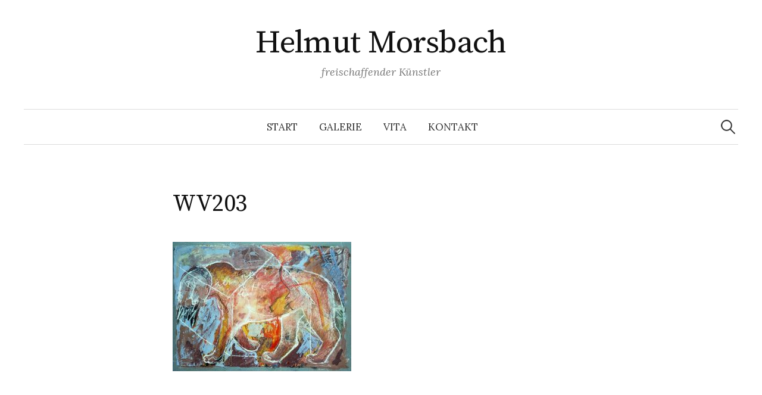

--- FILE ---
content_type: text/html; charset=UTF-8
request_url: http://helmut-morsbach.de/waechter/wv203-2
body_size: 7843
content:
<!DOCTYPE html>
<html lang="de"
	prefix="og: https://ogp.me/ns#" >
<head>
<meta charset="UTF-8">
<meta name="viewport" content="width=device-width, initial-scale=1">
<link rel="pingback" href="http://helmut-morsbach.de/xmlrpc.php">
<title>WV203 | Helmut Morsbach</title>

		<!-- All in One SEO 4.0.18 -->
		<meta name="description" content="Mein Haus, 80x60cm, Gouache (+Pastell) a. Papier, ca. 2013"/>
		<meta property="og:site_name" content="Helmut Morsbach | freischaffender Künstler" />
		<meta property="og:type" content="article" />
		<meta property="og:title" content="WV203 | Helmut Morsbach" />
		<meta property="og:description" content="Mein Haus, 80x60cm, Gouache (+Pastell) a. Papier, ca. 2013" />
		<meta property="article:published_time" content="2019-08-03T13:22:20Z" />
		<meta property="article:modified_time" content="2019-08-06T11:58:19Z" />
		<meta property="twitter:card" content="summary" />
		<meta property="twitter:domain" content="helmut-morsbach.de" />
		<meta property="twitter:title" content="WV203 | Helmut Morsbach" />
		<meta property="twitter:description" content="Mein Haus, 80x60cm, Gouache (+Pastell) a. Papier, ca. 2013" />
		<script type="application/ld+json" class="aioseo-schema">
			{"@context":"https:\/\/schema.org","@graph":[{"@type":"WebSite","@id":"https:\/\/helmut-morsbach.de\/#website","url":"https:\/\/helmut-morsbach.de\/","name":"Helmut Morsbach","description":"freischaffender K\u00fcnstler","publisher":{"@id":"https:\/\/helmut-morsbach.de\/#organization"}},{"@type":"Organization","@id":"https:\/\/helmut-morsbach.de\/#organization","name":"Helmut Morsbach","url":"https:\/\/helmut-morsbach.de\/"},{"@type":"BreadcrumbList","@id":"https:\/\/helmut-morsbach.de\/waechter\/wv203-2#breadcrumblist","itemListElement":[{"@type":"ListItem","@id":"https:\/\/helmut-morsbach.de\/#listItem","position":"1","item":{"@id":"https:\/\/helmut-morsbach.de\/#item","name":"Home","description":"Bei meinen Bildern und Objekten arbeite ich mit politischen, mythologischen und poetischen Inhalten, die ich zum Teil gegeneinander stelle oder verbinde.Dabei entstehen Zyklen, die sich weiter fortschreiben und von 1985 bis 2018 bestimmt sind durch das Spannungsfeld Bamberg\/Berlin - Nordk\u00fcste Schottland. Seitdem lebe und arbeite ich in Cuxhaven.Ich betrachte: - milit\u00e4risch-, technisch- und profitorientierte Gesellschaftsordnungen...","url":"https:\/\/helmut-morsbach.de\/"},"nextItem":"https:\/\/helmut-morsbach.de\/waechter\/wv203-2#listItem"},{"@type":"ListItem","@id":"https:\/\/helmut-morsbach.de\/waechter\/wv203-2#listItem","position":"2","item":{"@id":"https:\/\/helmut-morsbach.de\/waechter\/wv203-2#item","name":"WV203","description":"Mein Haus, 80x60cm, Gouache (+Pastell) a. Papier, ca. 2013","url":"https:\/\/helmut-morsbach.de\/waechter\/wv203-2"},"previousItem":"https:\/\/helmut-morsbach.de\/#listItem"}]},{"@type":"Person","@id":"https:\/\/helmut-morsbach.de\/author\/elegie452#author","url":"https:\/\/helmut-morsbach.de\/author\/elegie452","name":"Elegie452","image":{"@type":"ImageObject","@id":"https:\/\/helmut-morsbach.de\/waechter\/wv203-2#authorImage","url":"http:\/\/2.gravatar.com\/avatar\/b4f23ec3ee9ea5e526173e9e0e5bed63?s=96&d=mm&r=g","width":"96","height":"96","caption":"Elegie452"}},{"@type":"ItemPage","@id":"https:\/\/helmut-morsbach.de\/waechter\/wv203-2#itempage","url":"https:\/\/helmut-morsbach.de\/waechter\/wv203-2","name":"WV203 | Helmut Morsbach","description":"Mein Haus, 80x60cm, Gouache (+Pastell) a. Papier, ca. 2013","inLanguage":"de","isPartOf":{"@id":"https:\/\/helmut-morsbach.de\/#website"},"breadcrumb":{"@id":"https:\/\/helmut-morsbach.de\/waechter\/wv203-2#breadcrumblist"},"datePublished":"2019-08-03T13:22:20+00:00","dateModified":"2019-08-06T11:58:19+00:00"}]}
		</script>
		<!-- All in One SEO -->

<link rel='dns-prefetch' href='//fonts.googleapis.com' />
<link rel='dns-prefetch' href='//s.w.org' />
<link rel="alternate" type="application/rss+xml" title="Helmut Morsbach &raquo; Feed" href="https://helmut-morsbach.de/feed" />
<link rel="alternate" type="application/rss+xml" title="Helmut Morsbach &raquo; Kommentar-Feed" href="https://helmut-morsbach.de/comments/feed" />
<link rel="alternate" type="application/rss+xml" title="Helmut Morsbach &raquo; WV203-Kommentar-Feed" href="https://helmut-morsbach.de/waechter/wv203-2/feed" />
		<script type="text/javascript">
			window._wpemojiSettings = {"baseUrl":"https:\/\/s.w.org\/images\/core\/emoji\/13.0.1\/72x72\/","ext":".png","svgUrl":"https:\/\/s.w.org\/images\/core\/emoji\/13.0.1\/svg\/","svgExt":".svg","source":{"concatemoji":"http:\/\/helmut-morsbach.de\/wp-includes\/js\/wp-emoji-release.min.js?ver=5.6.16"}};
			!function(e,a,t){var n,r,o,i=a.createElement("canvas"),p=i.getContext&&i.getContext("2d");function s(e,t){var a=String.fromCharCode;p.clearRect(0,0,i.width,i.height),p.fillText(a.apply(this,e),0,0);e=i.toDataURL();return p.clearRect(0,0,i.width,i.height),p.fillText(a.apply(this,t),0,0),e===i.toDataURL()}function c(e){var t=a.createElement("script");t.src=e,t.defer=t.type="text/javascript",a.getElementsByTagName("head")[0].appendChild(t)}for(o=Array("flag","emoji"),t.supports={everything:!0,everythingExceptFlag:!0},r=0;r<o.length;r++)t.supports[o[r]]=function(e){if(!p||!p.fillText)return!1;switch(p.textBaseline="top",p.font="600 32px Arial",e){case"flag":return s([127987,65039,8205,9895,65039],[127987,65039,8203,9895,65039])?!1:!s([55356,56826,55356,56819],[55356,56826,8203,55356,56819])&&!s([55356,57332,56128,56423,56128,56418,56128,56421,56128,56430,56128,56423,56128,56447],[55356,57332,8203,56128,56423,8203,56128,56418,8203,56128,56421,8203,56128,56430,8203,56128,56423,8203,56128,56447]);case"emoji":return!s([55357,56424,8205,55356,57212],[55357,56424,8203,55356,57212])}return!1}(o[r]),t.supports.everything=t.supports.everything&&t.supports[o[r]],"flag"!==o[r]&&(t.supports.everythingExceptFlag=t.supports.everythingExceptFlag&&t.supports[o[r]]);t.supports.everythingExceptFlag=t.supports.everythingExceptFlag&&!t.supports.flag,t.DOMReady=!1,t.readyCallback=function(){t.DOMReady=!0},t.supports.everything||(n=function(){t.readyCallback()},a.addEventListener?(a.addEventListener("DOMContentLoaded",n,!1),e.addEventListener("load",n,!1)):(e.attachEvent("onload",n),a.attachEvent("onreadystatechange",function(){"complete"===a.readyState&&t.readyCallback()})),(n=t.source||{}).concatemoji?c(n.concatemoji):n.wpemoji&&n.twemoji&&(c(n.twemoji),c(n.wpemoji)))}(window,document,window._wpemojiSettings);
		</script>
		<style type="text/css">
img.wp-smiley,
img.emoji {
	display: inline !important;
	border: none !important;
	box-shadow: none !important;
	height: 1em !important;
	width: 1em !important;
	margin: 0 .07em !important;
	vertical-align: -0.1em !important;
	background: none !important;
	padding: 0 !important;
}
</style>
	<link rel='stylesheet' id='wp-block-library-css'  href='http://helmut-morsbach.de/wp-includes/css/dist/block-library/style.min.css?ver=5.6.16' type='text/css' media='all' />
<link rel='stylesheet' id='graphy-font-css'  href='https://fonts.googleapis.com/css?family=Source+Serif+Pro%3A400%7CLora%3A400%2C400italic%2C700&#038;subset=latin%2Clatin-ext' type='text/css' media='all' />
<link rel='stylesheet' id='genericons-css'  href='http://helmut-morsbach.de/wp-content/themes/graphy/genericons/genericons.css?ver=3.4.1' type='text/css' media='all' />
<link rel='stylesheet' id='normalize-css'  href='http://helmut-morsbach.de/wp-content/themes/graphy/css/normalize.css?ver=4.1.1' type='text/css' media='all' />
<link rel='stylesheet' id='graphy-style-css'  href='http://helmut-morsbach.de/wp-content/themes/graphy/style.css?ver=2.3.2' type='text/css' media='all' />
<link rel='stylesheet' id='slb_core-css'  href='http://helmut-morsbach.de/wp-content/plugins/simple-lightbox/client/css/app.css?ver=2.9.4' type='text/css' media='all' />
<link rel='stylesheet' id='jquery-lazyloadxt-spinner-css-css'  href='//helmut-morsbach.de/wp-content/plugins/a3-lazy-load/assets/css/jquery.lazyloadxt.spinner.css?ver=5.6.16' type='text/css' media='all' />
<script type='text/javascript' src='http://helmut-morsbach.de/wp-content/plugins/1and1-wordpress-assistant/js/cookies.js?ver=5.6.16' id='1and1-wp-cookies-js'></script>
<script type='text/javascript' src='http://helmut-morsbach.de/wp-includes/js/jquery/jquery.js?ver=3.5.1' id='jquery-core-js'></script>
<script type='text/javascript' src='http://helmut-morsbach.de/wp-includes/js/jquery/jquery-migrate.min.js?ver=3.3.2' id='jquery-migrate-js'></script>
<link rel="https://api.w.org/" href="https://helmut-morsbach.de/wp-json/" /><link rel="alternate" type="application/json" href="https://helmut-morsbach.de/wp-json/wp/v2/media/865" /><link rel="EditURI" type="application/rsd+xml" title="RSD" href="https://helmut-morsbach.de/xmlrpc.php?rsd" />
<link rel="wlwmanifest" type="application/wlwmanifest+xml" href="http://helmut-morsbach.de/wp-includes/wlwmanifest.xml" /> 
<meta name="generator" content="WordPress 5.6.16" />
<link rel='shortlink' href='https://helmut-morsbach.de/?p=865' />
<link rel="alternate" type="application/json+oembed" href="https://helmut-morsbach.de/wp-json/oembed/1.0/embed?url=https%3A%2F%2Fhelmut-morsbach.de%2Fwaechter%2Fwv203-2" />
<link rel="alternate" type="text/xml+oembed" href="https://helmut-morsbach.de/wp-json/oembed/1.0/embed?url=https%3A%2F%2Fhelmut-morsbach.de%2Fwaechter%2Fwv203-2&#038;format=xml" />
<!-- <meta name="NextGEN" version="3.2.8" /> -->
	<style type="text/css">
		/* Colors */
				.entry-content a, .entry-summary a, .page-content a, .author-profile-description a, .comment-content a, .main-navigation .current_page_item > a, .main-navigation .current-menu-item > a {
			color: #1e73be;
		}
						.main-navigation a:hover, .entry-content a:hover, .entry-summary a:hover, .page-content a:hover, .author-profile-description a:hover, .comment-content a:hover {
			color: #8224e3;
		}
		
			</style>
	<style type="text/css">.broken_link, a.broken_link {
	text-decoration: line-through;
}</style><link rel="icon" href="https://helmut-morsbach.de/wp-content/uploads/2025/01/cropped-logonn-32x32.jpg" sizes="32x32" />
<link rel="icon" href="https://helmut-morsbach.de/wp-content/uploads/2025/01/cropped-logonn-192x192.jpg" sizes="192x192" />
<link rel="apple-touch-icon" href="https://helmut-morsbach.de/wp-content/uploads/2025/01/cropped-logonn-180x180.jpg" />
<meta name="msapplication-TileImage" content="https://helmut-morsbach.de/wp-content/uploads/2025/01/cropped-logonn-270x270.jpg" />
		<style type="text/css" id="wp-custom-css">
			.sl-caption {
display: none !important;
}		</style>
		</head>

<body class="attachment attachment-template-default attachmentid-865 attachment-jpeg no-sidebar footer-0 has-avatars">
<div id="page" class="hfeed site">
	<a class="skip-link screen-reader-text" href="#content">Springe zum Inhalt</a>

	<header id="masthead" class="site-header">

		<div class="site-branding">
					<div class="site-title"><a href="https://helmut-morsbach.de/" rel="home">Helmut Morsbach</a></div>
						<div class="site-description">freischaffender Künstler</div>
						</div><!-- .site-branding -->

				<nav id="site-navigation" class="main-navigation">
			<button class="menu-toggle"><span class="menu-text">Menü</span></button>
			<div class="menu-menu-container"><ul id="menu-menu" class="menu"><li id="menu-item-57" class="menu-item menu-item-type-custom menu-item-object-custom menu-item-57"><a href="http://helmut-morsbach.de">Start</a></li>
<li id="menu-item-1858" class="menu-item menu-item-type-post_type menu-item-object-page menu-item-1858"><a href="https://helmut-morsbach.de/1838-2">Galerie</a></li>
<li id="menu-item-62" class="menu-item menu-item-type-post_type menu-item-object-page menu-item-62"><a href="https://helmut-morsbach.de/vita">VITA</a></li>
<li id="menu-item-65" class="menu-item menu-item-type-post_type menu-item-object-page menu-item-65"><a href="https://helmut-morsbach.de/kontakt">KONTAKT</a></li>
</ul></div>						<form role="search" method="get" class="search-form" action="https://helmut-morsbach.de/">
				<label>
					<span class="screen-reader-text">Suche nach:</span>
					<input type="search" class="search-field" placeholder="Suchen …" value="" name="s" />
				</label>
				<input type="submit" class="search-submit" value="Suchen" />
			</form>					</nav><!-- #site-navigation -->
		
		
	</header><!-- #masthead -->

	<div id="content" class="site-content">

	<div id="primary" class="content-area">
		<main id="main" class="site-main">

		
			
<article id="post-865" class="post-865 attachment type-attachment status-inherit hentry">
		<header class="entry-header">
				<h1 class="entry-title">WV203</h1>
			</header><!-- .entry-header -->
	
	<div class="entry-content">
		<p class="attachment"><a href="https://helmut-morsbach.de/wp-content/uploads/2019/08/WV203.jpg" data-slb-active="1" data-slb-asset="389224942" data-slb-internal="0" data-slb-group="865"><img width="300" height="217" src="//helmut-morsbach.de/wp-content/plugins/a3-lazy-load/assets/images/lazy_placeholder.gif" data-lazy-type="image" data-src="https://helmut-morsbach.de/wp-content/uploads/2019/08/WV203-300x217.jpg" class="lazy lazy-hidden attachment-medium size-medium" alt="Wächter Mein Haus, 80x60cm, Gouache (+Pastell) a. Papier, ca. 2013" loading="lazy" srcset="" data-srcset="https://helmut-morsbach.de/wp-content/uploads/2019/08/WV203-300x217.jpg 300w, https://helmut-morsbach.de/wp-content/uploads/2019/08/WV203-768x554.jpg 768w, https://helmut-morsbach.de/wp-content/uploads/2019/08/WV203-700x505.jpg 700w, https://helmut-morsbach.de/wp-content/uploads/2019/08/WV203-800x577.jpg 800w, https://helmut-morsbach.de/wp-content/uploads/2019/08/WV203.jpg 1200w" sizes="(max-width: 300px) 100vw, 300px" /><noscript><img width="300" height="217" src="https://helmut-morsbach.de/wp-content/uploads/2019/08/WV203-300x217.jpg" class="attachment-medium size-medium" alt="Wächter Mein Haus, 80x60cm, Gouache (+Pastell) a. Papier, ca. 2013" loading="lazy" srcset="https://helmut-morsbach.de/wp-content/uploads/2019/08/WV203-300x217.jpg 300w, https://helmut-morsbach.de/wp-content/uploads/2019/08/WV203-768x554.jpg 768w, https://helmut-morsbach.de/wp-content/uploads/2019/08/WV203-700x505.jpg 700w, https://helmut-morsbach.de/wp-content/uploads/2019/08/WV203-800x577.jpg 800w, https://helmut-morsbach.de/wp-content/uploads/2019/08/WV203.jpg 1200w" sizes="(max-width: 300px) 100vw, 300px" /></noscript></a></p>
			</div><!-- .entry-content -->
</article><!-- #post-## -->
			
<div id="comments" class="comments-area">

	
	
	
		<div id="respond" class="comment-respond">
		<h3 id="reply-title" class="comment-reply-title">Schreib einen Kommentar <small><a rel="nofollow" id="cancel-comment-reply-link" href="/waechter/wv203-2#respond" style="display:none;">Antwort abbrechen</a></small></h3><form action="http://helmut-morsbach.de/wp-comments-post.php" method="post" id="commentform" class="comment-form" novalidate><p class="comment-notes"><span id="email-notes">Deine E-Mail-Adresse wird nicht veröffentlicht.</span> Erforderliche Felder sind mit <span class="required">*</span> markiert</p><p class="comment-form-comment"><label for="comment">Kommentar</label> <textarea autocomplete="new-password"  id="d27e3499be"  name="d27e3499be"   cols="45" rows="8" maxlength="65525" required="required"></textarea><textarea id="comment" aria-hidden="true" name="comment" autocomplete="new-password" style="padding:0 !important;clip:rect(1px, 1px, 1px, 1px) !important;position:absolute !important;white-space:nowrap !important;height:1px !important;width:1px !important;overflow:hidden !important;" tabindex="-1"></textarea><script data-noptimize type="text/javascript">document.getElementById("comment").setAttribute( "id", "aef61f1b3512a2b6fa8c4ff52c2b4fc1" );document.getElementById("d27e3499be").setAttribute( "id", "comment" );</script></p><p class="comment-form-author"><label for="author">Name <span class="required">*</span></label> <input id="author" name="author" type="text" value="" size="30" maxlength="245" required='required' /></p>
<p class="comment-form-email"><label for="email">E-Mail-Adresse <span class="required">*</span></label> <input id="email" name="email" type="email" value="" size="30" maxlength="100" aria-describedby="email-notes" required='required' /></p>
<p class="comment-form-url"><label for="url">Website</label> <input id="url" name="url" type="url" value="" size="30" maxlength="200" /></p>
<p class="comment-form-cookies-consent"><input id="wp-comment-cookies-consent" name="wp-comment-cookies-consent" type="checkbox" value="yes" /> <label for="wp-comment-cookies-consent">Meinen Namen, meine E-Mail-Adresse und meine Website in diesem Browser für die nächste Kommentierung speichern.</label></p>
<p class="form-submit"><input name="submit" type="submit" id="submit" class="submit" value="Kommentar abschicken" /> <input type='hidden' name='comment_post_ID' value='865' id='comment_post_ID' />
<input type='hidden' name='comment_parent' id='comment_parent' value='0' />
</p></form>	</div><!-- #respond -->
	
</div><!-- #comments -->

		
		</main><!-- #main -->
	</div><!-- #primary -->


	</div><!-- #content -->

	<footer id="colophon" class="site-footer">

		
		<div class="site-bottom">

			<div class="site-info">
				<div class="site-copyright">
					&copy; 2026 <a href="https://helmut-morsbach.de/" rel="home">Helmut Morsbach</a>
				</div><!-- .site-copyright -->
				<div class="site-credit">
					Powered by <a href="https://de.wordpress.org/">WordPress</a>				<span class="site-credit-sep"> | </span>
					Theme: <a href="http://themegraphy.com/wordpress-themes/graphy/">Graphy</a> von Themegraphy				</div><!-- .site-credit -->
			</div><!-- .site-info -->

		</div><!-- .site-bottom -->

	</footer><!-- #colophon -->
</div><!-- #page -->

<!-- ngg_resource_manager_marker --><script type='text/javascript' src='http://helmut-morsbach.de/wp-content/themes/graphy/js/jquery.fitvids.js?ver=1.1' id='fitvids-js'></script>
<script type='text/javascript' src='http://helmut-morsbach.de/wp-content/themes/graphy/js/skip-link-focus-fix.js?ver=20160525' id='graphy-skip-link-focus-fix-js'></script>
<script type='text/javascript' src='http://helmut-morsbach.de/wp-content/themes/graphy/js/navigation.js?ver=20160525' id='graphy-navigation-js'></script>
<script type='text/javascript' src='http://helmut-morsbach.de/wp-content/themes/graphy/js/doubletaptogo.min.js?ver=1.0.0' id='double-tap-to-go-js'></script>
<script type='text/javascript' src='http://helmut-morsbach.de/wp-includes/js/comment-reply.min.js?ver=5.6.16' id='comment-reply-js'></script>
<script type='text/javascript' src='http://helmut-morsbach.de/wp-content/themes/graphy/js/functions.js?ver=20160822' id='graphy-functions-js'></script>
<script type='text/javascript' id='wpfront-scroll-top-js-extra'>
/* <![CDATA[ */
var wpfront_scroll_top_data = {"data":{"css":"#wpfront-scroll-top-container{display:none;position:fixed;cursor:pointer;z-index:9999;opacity:0}#wpfront-scroll-top-container div.text-holder{padding:3px 10px;border-radius:3px;-webkit-border-radius:3px;-webkit-box-shadow:4px 4px 5px 0 rgba(50,50,50,.5);-moz-box-shadow:4px 4px 5px 0 rgba(50,50,50,.5);box-shadow:4px 4px 5px 0 rgba(50,50,50,.5)}#wpfront-scroll-top-container a{outline-style:none;box-shadow:none;text-decoration:none}#wpfront-scroll-top-container {right: 20px;bottom: 20px;}        #wpfront-scroll-top-container img {\n            width: auto;\n            height: auto;\n        }\n        ","html":"<div id=\"wpfront-scroll-top-container\"><img src=\"http:\/\/helmut-morsbach.de\/wp-content\/plugins\/wpfront-scroll-top\/images\/icons\/18.png\" alt=\"\" title=\"\" \/><\/div>","data":{"hide_iframe":false,"button_fade_duration":0,"auto_hide":false,"auto_hide_after":2,"scroll_offset":100,"button_opacity":0.8,"button_action":"top","button_action_element_selector":"","button_action_container_selector":"html, body","button_action_element_offset":0,"scroll_duration":400}}};
/* ]]> */
</script>
<script type='text/javascript' src='http://helmut-morsbach.de/wp-content/plugins/wpfront-scroll-top/js/wpfront-scroll-top.min.js?ver=2.2.10081' id='wpfront-scroll-top-js'></script>
<script type='text/javascript' id='jquery-lazyloadxt-js-extra'>
/* <![CDATA[ */
var a3_lazyload_params = {"apply_images":"1","apply_videos":"1"};
/* ]]> */
</script>
<script type='text/javascript' src='//helmut-morsbach.de/wp-content/plugins/a3-lazy-load/assets/js/jquery.lazyloadxt.extra.min.js?ver=1.9.2' id='jquery-lazyloadxt-js'></script>
<script type='text/javascript' src='//helmut-morsbach.de/wp-content/plugins/a3-lazy-load/assets/js/jquery.lazyloadxt.srcset.min.js?ver=1.9.2' id='jquery-lazyloadxt-srcset-js'></script>
<script type='text/javascript' id='jquery-lazyloadxt-extend-js-extra'>
/* <![CDATA[ */
var a3_lazyload_extend_params = {"edgeY":"0"};
/* ]]> */
</script>
<script type='text/javascript' src='//helmut-morsbach.de/wp-content/plugins/a3-lazy-load/assets/js/jquery.lazyloadxt.extend.js?ver=1.9.2' id='jquery-lazyloadxt-extend-js'></script>
<script type='text/javascript' src='http://helmut-morsbach.de/wp-includes/js/wp-embed.min.js?ver=5.6.16' id='wp-embed-js'></script>
<script type='text/javascript' src='http://helmut-morsbach.de/wp-content/plugins/simple-lightbox/client/js/prod/lib.core.js?ver=2.9.4' id='slb_core-js'></script>
<script type='text/javascript' src='http://helmut-morsbach.de/wp-content/plugins/simple-lightbox/client/js/prod/lib.view.js?ver=2.9.4' id='slb_view-js'></script>
<script type='text/javascript' src='http://helmut-morsbach.de/wp-content/plugins/simple-lightbox/themes/baseline/js/prod/client.js?ver=2.9.4' id='slb-asset-slb_baseline-base-js'></script>
<script type='text/javascript' src='http://helmut-morsbach.de/wp-content/plugins/simple-lightbox/themes/default/js/prod/client.js?ver=2.9.4' id='slb-asset-slb_default-base-js'></script>
<script type='text/javascript' src='http://helmut-morsbach.de/wp-content/plugins/simple-lightbox/template-tags/item/js/prod/tag.item.js?ver=2.9.4' id='slb-asset-item-base-js'></script>
<script type='text/javascript' src='http://helmut-morsbach.de/wp-content/plugins/simple-lightbox/template-tags/ui/js/prod/tag.ui.js?ver=2.9.4' id='slb-asset-ui-base-js'></script>
<script type='text/javascript' src='http://helmut-morsbach.de/wp-content/plugins/simple-lightbox/content-handlers/image/js/prod/handler.image.js?ver=2.9.4' id='slb-asset-image-base-js'></script>
<script type="text/javascript" id="slb_footer">/* <![CDATA[ */if ( !!window.jQuery ) {(function($){$(document).ready(function(){if ( !!window.SLB && SLB.has_child('View.init') ) { SLB.View.init({"ui_autofit":true,"ui_animate":true,"slideshow_autostart":true,"slideshow_duration":"6","group_loop":true,"ui_overlay_opacity":"0.8","ui_title_default":false,"theme_default":"slb_default","ui_labels":{"loading":"Loading","close":"Close","nav_next":"Next","nav_prev":"Previous","slideshow_start":"Start slideshow","slideshow_stop":"Stop slideshow","group_status":"Item %current% of %total%"}}); }
if ( !!window.SLB && SLB.has_child('View.assets') ) { {$.extend(SLB.View.assets, {"389224942":{"id":865,"type":"image","internal":true,"source":"https:\/\/helmut-morsbach.de\/wp-content\/uploads\/2019\/08\/WV203.jpg","title":"WV203","caption":"Mein Haus, 80x60cm, Gouache (+Pastell) a. Papier, ca. 2013","description":""}});} }
/* THM */
if ( !!window.SLB && SLB.has_child('View.extend_theme') ) { SLB.View.extend_theme('slb_baseline',{"name":"Grundlinie","parent":"","styles":[{"handle":"base","uri":"http:\/\/helmut-morsbach.de\/wp-content\/plugins\/simple-lightbox\/themes\/baseline\/css\/style.css","deps":[]}],"layout_raw":"<div class=\"slb_container\"><div class=\"slb_content\">{{item.content}}<div class=\"slb_nav\"><span class=\"slb_prev\">{{ui.nav_prev}}<\/span><span class=\"slb_next\">{{ui.nav_next}}<\/span><\/div><div class=\"slb_controls\"><span class=\"slb_close\">{{ui.close}}<\/span><span class=\"slb_slideshow\">{{ui.slideshow_control}}<\/span><\/div><div class=\"slb_loading\">{{ui.loading}}<\/div><\/div><div class=\"slb_details\"><div class=\"inner\"><div class=\"slb_data\"><div class=\"slb_data_content\"><span class=\"slb_data_title\">{{item.title}}<\/span><span class=\"slb_group_status\">{{ui.group_status}}<\/span><div class=\"slb_data_desc\">{{item.description}}<\/div><\/div><\/div><div class=\"slb_nav\"><span class=\"slb_prev\">{{ui.nav_prev}}<\/span><span class=\"slb_next\">{{ui.nav_next}}<\/span><\/div><\/div><\/div><\/div>"}); }if ( !!window.SLB && SLB.has_child('View.extend_theme') ) { SLB.View.extend_theme('slb_default',{"name":"Standard (hell)","parent":"slb_baseline","styles":[{"handle":"base","uri":"http:\/\/helmut-morsbach.de\/wp-content\/plugins\/simple-lightbox\/themes\/default\/css\/style.css","deps":[]}]}); }})})(jQuery);}/* ]]> */</script>
<script type="text/javascript" id="slb_context">/* <![CDATA[ */if ( !!window.jQuery ) {(function($){$(document).ready(function(){if ( !!window.SLB ) { {$.extend(SLB, {"context":["public","user_guest"]});} }})})(jQuery);}/* ]]> */</script>

</body>
</html>
